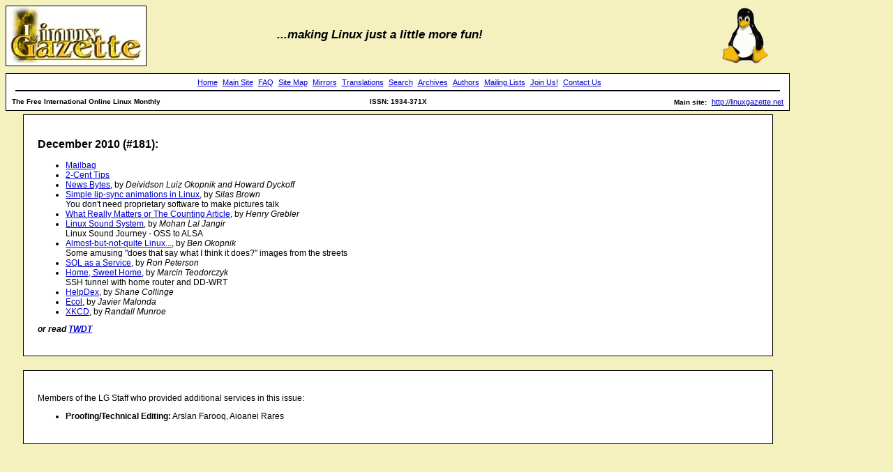

--- FILE ---
content_type: text/html
request_url: http://ldp.linux.no/LDP/LGNET/181/index.html
body_size: 4022
content:
<!DOCTYPE html
	PUBLIC "-//W3C//DTD XHTML 1.0 Transitional//EN"
	 "http://www.w3.org/TR/xhtml1/DTD/xhtml1-transitional.dtd">
<html xmlns="http://www.w3.org/1999/xhtml" lang="utf-8" xml:lang="utf-8">
<head>
<title>Linux Gazette : December 2010 (#181) 
</title>
<meta http-equiv="Content-Type" content="text/html; charset=utf-8" />
<link rel="stylesheet" href="../lg.css" type="text/css" media="screen, projection"  />
<link rel="alternate" type="application/rss+xml" title="LG RSS" href="../lg.rss" />
<link rel="alternate" type="application/rdf+xml" title="LG RDF" href="../lg.rdf" />
<!-- link rel="alternate" type="application/atom+xml" title="LG Atom" href="lg.atom.xml" / -->
<link rel="shortcut icon" href="../favicon.ico" />

<style type="text/css" media="screen, projection">
<!--
#twdt {
	font-weight:bold;
	font-size:12px;
}

#extra {
	margin-top:20px;
}

#mastheadbox {
	margin-top:20px;
	margin-bottom:40px;
}

-->
</style>

</head>
<body>

<a href="../">
<img src="../gx/2003/newlogo-blank-200-gold2.jpg" id="logo" alt="Linux Gazette"/>
</a>
<p id="fun">...making Linux just a little more fun!</p>

<div id="navigation">
<table summary="masthead" width="100%">
<tr>
<td align="center" colspan="3" style="font-size: 10px; font-weight: bold">
<a href="../index.html">Home</a>
<a href="http://linuxgazette.net">Main Site</a>
<a href="../faq/index.html">FAQ</a>

<a href="../lg_index.html">Site Map</a>
<a href="../mirrors.html">Mirrors</a>
<a href="../mirrors.html">Translations</a>
<a href="../search.html">Search</a>
<a href="../archives.html">Archives</a>
<a href="../authors/index.html">Authors</a>
<a href="http://lists.linuxgazette.net/listinfo.cgi">Mailing Lists</a>
<a href="../jobs.html">Join Us!</a>
<a href="../contact.html">Contact Us</a>

<hr width="99%" style="border: 1px inset #000033">
</td>
</tr>
<tr>
<td width="40%" align="left" style="font-size: 10px; font-weight: bold">
The Free International Online Linux Monthly
</td>
<td width="20%" align="center" style="font-size: 10px; font-weight: bold">
ISSN: 1934-371X
</td>
<td width="40%" align="right" style="font-size: 10px; font-weight: bold">
Main site: <a href="http://linuxgazette.net">http://linuxgazette.net</a> 
</td>
</table>
</div>



<div class="articlecontent1">



<div class="content lgcontent">

<h2>December 2010 (#181):</h2>

<ul>

	<li><a href="lg_mail.html">Mailbag</a>
  <br/>
  </li>
	<li><a href="lg_tips.html">2-Cent Tips</a>
  <br/>
  </li>
	<li><a href="lg_bytes.html">News Bytes</a>, by <i>Deividson Luiz Okopnik and Howard Dyckoff</i>
  <br/>
  </li>
	<li><a href="brownss.html">Simple lip-sync animations in Linux</a>, by <i>Silas Brown</i>
  <br/>You don't need proprietary software to make pictures talk
  </li>
	<li><a href="grebler.html">What Really Matters or The Counting Article</a>, by <i>Henry Grebler</i>
  <br/>
  </li>
	<li><a href="jangir.html">Linux Sound System</a>, by <i>Mohan Lal Jangir</i>
  <br/>Linux Sound Journey - OSS to ALSA
  </li>
	<li><a href="okopnik.html">Almost-but-not-quite Linux...</a>, by <i>Ben Okopnik</i>
  <br/>Some amusing "does that say what I think it does?" images from the streets
  </li>
	<li><a href="peterson.html">SQL as a Service</a>, by <i>Ron Peterson</i>
  <br/>
  </li>
	<li><a href="teodorczyk.html">Home, Sweet Home</a>, by <i>Marcin Teodorczyk</i>
  <br/>SSH tunnel with home router and DD-WRT
  </li>
	<li><a href="collinge.html">HelpDex</a>, by <i>Shane Collinge</i>
  <br/>
  </li>
	<li><a href="ecol.html">Ecol</a>, by <i>Javier Malonda</i>
  <br/>
  </li>
	<li><a href="xkcd.html">XKCD</a>, by <i>Randall Munroe</i>
  <br/>
  </li>
</ul>

<p id="twdt">
<i>or read <a href="TWDT.html">TWDT</a></i>
</p>

</div>





<div class="content" id="mastheadbox">

<p>
	Members of the LG Staff who provided additional services in this issue:
</p>

<ul>
<li><strong>Proofing/Technical Editing:</strong> Arslan Farooq, Aioanei Rares</li>
</ul>


</div>

</div>





<!-- Breadcrumbs! -->


<img src="../gx/tux_86x95_indexed.png" id="tux" alt="Tux"/>

</body>
</html>

